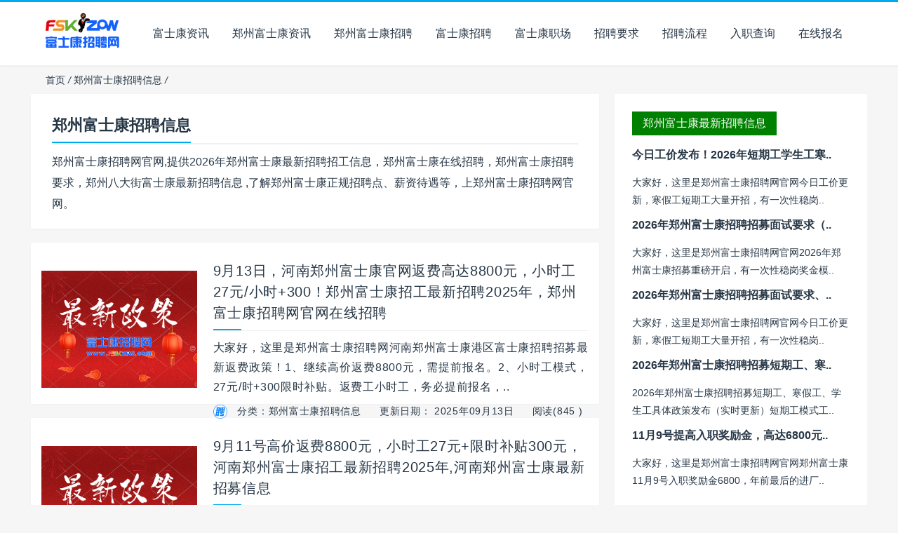

--- FILE ---
content_type: text/html; charset=utf-8
request_url: https://www.fskzpw.com/cms/list-4.html?s=%2Fcms%2Flist-4.html&page=3
body_size: 5719
content:
<!doctype html>
<html>
<head>
 
  <meta charset="utf-8">
  <meta name="applicable-device" content="pc">
  <meta http-equiv="X-UA-Compatible" content="IE=edge">
  <link rel="shortcut icon" href="//www.fskzpw.com/favicon.ico" type="image/x-icon" />
  <title>2026年郑州富士康最新招聘招工信息-郑州富士康直招-郑州富士康招募中心-郑州富士康招聘网</title>
  <meta name="keywords" content='河南郑州富士康官网 郑州富士康招聘网官网 郑州富士康招工 2026年最新招聘 郑州富士康在线招聘 富士康招聘网 富士康招聘信息网'>
  <meta name="description" content='郑州富士康招聘网官网,提供2026年郑州富士康最新招聘招工信息，郑州富士康在线招聘，郑州富士康招聘要求，郑州八大街富士康最新招聘信息 ,了解郑州富士康正规招聘点、薪资待遇等，上郑州富士康招聘网官网。'> 
   <link rel='stylesheet' href='/public/static/shigty/css/style.css' type='text/css' media='all' />
   <link rel="stylesheet" href="/public/static/css/qb_ui.css">
   <script type="text/javascript" src="/public/static/js/core/jquery.min.js"></script>
   <script type="text/javascript" src="/public/static/layer/layer.js"></script>
  <meta property="og:site_name" content="2026年郑州富士康最新招聘招工" />
  <meta property="og:title" content="2026年郑州富士康最新招聘招工" />
  <meta property="og:type" content="article" />
  <meta property="og:url" content="/" />
  <meta property="og:description" content="郑州富士康招聘招募中心官网直招，提供2026年郑州富士康最新招聘招工信息，郑州航空港区富士康，八大街富士康招聘信息，年龄:18-48周岁，薪资待遇:9000元以上，了解郑州富士康招聘招工等最新招聘信息，上郑州富士康招聘网官网。" />
  
  <script>
var _hmt = _hmt || [];
(function() {
  var hm = document.createElement("script");
  hm.src = "https://hm.baidu.com/hm.js?27ab51953da1caa8666ab97a045a4678";
  var s = document.getElementsByTagName("script")[0]; 
  s.parentNode.insertBefore(hm, s);
})();
</script>

  </head>
  <body>
     
    <!--header-->
    <div id="header">
      <div class="navbar">
        <div class="container">
          <div class="logo">
            <a href="/"><img src="/public/static/shigty/picture/logo.webp"  width="121px" height="75px" alt="2026年郑州富士康最新招聘招工"></a>
          </div>
          <div class="navbar-menu">
            <ul class="nav">
                            <li class="menu-item-has-children"><a title="富士康资讯" href="/cms/list-1.html">富士康资讯</a>
                            </li>
                            <li class="menu-item-has-children"><a title="郑州富士康资讯" href="/cms/list-3.html">郑州富士康资讯</a>
                            </li>
                            <li class="menu-item-has-children"><a title="郑州富士康招聘" href="/cms/list-4.html">郑州富士康招聘</a>
                            </li>
                            <li class="menu-item-has-children"><a title="富士康招聘" href="/cms/list-5.html">富士康招聘</a>
                            </li>
                            <li class="menu-item-has-children"><a title="富士康职场" href="/cms/list-6.html">富士康职场</a>
                            </li>
                            <li class="menu-item-has-children"><a title="招聘要求" href="/cms/show-1900.html">招聘要求</a>
                            </li>
                            <li class="menu-item-has-children"><a title="招聘流程" href="/cms/show-1548.html">招聘流程</a>
                            </li>
                            <li class="menu-item-has-children"><a title="入职查询" href="https://www.fskzpw.com/p/form-content-add/mid/2.html">入职查询</a>
                            </li>
                            <li class="menu-item-has-children"><a title="在线报名" href="https://www.fskzpw.com/page/19.html">在线报名</a>
                            </li>
                          </ul>
            
          </div>
        </div>
      </div>
    </div>
     
<!--main-->
        <nav class="breadcrumb">
            <a class="crumbs" href="/">
                <i class="be be-home"></i>首页</a>
            <i>/</i>
             <!-- 栏目 -->
                         <a href="/cms/list-4.html">郑州富士康招聘信息</a>
                        <i>/</i>
			<!-- 自定义标题与链接 -->
						</nav>
 
<div id="main">
  <div class="container">
    <!--content-->
    <div class="content">
      <!--Title-->
      <div class="f-title f-box">
        <h1><b>郑州富士康招聘信息 </b></h1>
        <p>郑州富士康招聘网官网,提供2026年郑州富士康最新招聘招工信息，郑州富士康在线招聘，郑州富士康招聘要求，郑州八大街富士康最新招聘信息 ,了解郑州富士康正规招聘点、薪资待遇等，上郑州富士康招聘网官网。</p>
      </div>
      <!--Title-->
      <!--Post-->
      <div id="articles" class="wrap">
        <ul id="postlist">
                     <li class="post">
            <div class="thumb" >
             <a href="/cms/show-2622.html"><img  alt='9月13日，河南郑州富士康官网返费高达8800元，小时工27元/小时+300！郑州富士康招工最新招聘2025年，郑州富士康招聘网官网在线招聘' border="0" width="222" height="168" src="https://www.fskzpw.com/public/uploads/thumb/20250929/9511759147390.png"></a>
            </div>
            <div class="info">
              <h2 class="info-tit">
                <a href="/cms/show-2622.html">9月13日，河南郑州富士康官网返费高达8800元，小时工27元/小时+300！郑州富士康招工最新招聘2025年，郑州富士康招聘网官网在线招聘</a>
                <i></i>
              </h2>
              <div class="info-desc">大家好，这里是郑州富士康招聘网河南郑州富士康港区富士康招聘招募最新返费政策！1、继续高价返费8800元，需提前报名。2、小时工模式，27元/时+300限时补贴。返费工小时工，务必提前报名，..</div>
              <div class="info-item">
                <span class="author">
                  <img srcset='https://www.fskzpw.com/public/uploads/images/20200416/1_2020041620281905893.png' class='avatar avatar-16 photo' height='16' width='16' />
                  分类：<a href="/cms/list-4.html " rel="category tag">郑州富士康招聘信息</a>
                </span>
                <span class="time">更新日期： 2025年09月13日</span>
                <span class="view">阅读(845 )</span>
              </div>
            </div>
          </li>
                      <li class="post">
            <div class="thumb" >
             <a href="/cms/show-2621.html"><img  alt='9月11号高价返费8800元，小时工27元+限时补贴300元，河南郑州富士康招工最新招聘2025年,河南郑州富士康最新招募信息' border="0" width="222" height="168" src="https://www.fskzpw.com/public/uploads/thumb/20250929/96061759147409.png"></a>
            </div>
            <div class="info">
              <h2 class="info-tit">
                <a href="/cms/show-2621.html">9月11号高价返费8800元，小时工27元+限时补贴300元，河南郑州富士康招工最新招聘2025年,河南郑州富士康最新招募信息</a>
                <i></i>
              </h2>
              <div class="info-desc">大家好，这里是郑州富士康招聘网9月11日，河南郑州富士康港区富士康招聘招募最新返费政策！1、继续高价返费8800元，需提前报名。2、小时工模式，27元/时+300限时补贴。返费工小时工，务必..</div>
              <div class="info-item">
                <span class="author">
                  <img srcset='https://www.fskzpw.com/public/uploads/images/20200416/1_2020041620281905893.png' class='avatar avatar-16 photo' height='16' width='16' />
                  分类：<a href="/cms/list-4.html " rel="category tag">郑州富士康招聘信息</a>
                </span>
                <span class="time">更新日期： 2025年09月11日</span>
                <span class="view">阅读(923 )</span>
              </div>
            </div>
          </li>
                      <li class="post">
            <div class="thumb" >
             <a href="/cms/show-2620.html"><img  alt='9月9号高价返费9100元，小时工27元+限时补贴600元，河南郑州富士康招工最新招聘2025年,河南郑州富士康最新招募信息' border="0" width="222" height="168" src="https://www.fskzpw.com/public/uploads/thumb/20250929/61991759147427.png"></a>
            </div>
            <div class="info">
              <h2 class="info-tit">
                <a href="/cms/show-2620.html">9月9号高价返费9100元，小时工27元+限时补贴600元，河南郑州富士康招工最新招聘2025年,河南郑州富士康最新招募信息</a>
                <i></i>
              </h2>
              <div class="info-desc">大家好，这里是郑州富士康招聘网9月9日，河南郑州富士康港区富士康招聘招募最新返费政策！1、继续高价返费9100元，赶紧提前报名，莫等闲。2、小时工模式，27元/时+600限时补贴。最近几天政..</div>
              <div class="info-item">
                <span class="author">
                  <img srcset='https://www.fskzpw.com/public/uploads/images/20200416/1_2020041620281905893.png' class='avatar avatar-16 photo' height='16' width='16' />
                  分类：<a href="/cms/list-4.html " rel="category tag">郑州富士康招聘信息</a>
                </span>
                <span class="time">更新日期： 2025年09月08日</span>
                <span class="view">阅读(8814 )</span>
              </div>
            </div>
          </li>
                      <li class="post">
            <div class="thumb" >
             <a href="/cms/show-2619.html"><img  alt='9月1号高价返费7300元，小时工26元，郑州富士康招工最新招聘2025年,河南郑州富士康最新招募政策' border="0" width="222" height="168" src="https://www.fskzpw.com/public/uploads/thumb/20250929/74611759147460.png"></a>
            </div>
            <div class="info">
              <h2 class="info-tit">
                <a href="/cms/show-2619.html">9月1号高价返费7300元，小时工26元，郑州富士康招工最新招聘2025年,河南郑州富士康最新招募政策</a>
                <i></i>
              </h2>
              <div class="info-desc">大家好，这里是郑州富士康招聘网8月28日，河南郑州富士康港区招聘招募最新返费政策！1、继续高价返费8600元，赶紧提前报名，莫等闲。2、小时工模式，28元/时+100限时补贴。年前最后的机会..</div>
              <div class="info-item">
                <span class="author">
                  <img srcset='https://www.fskzpw.com/public/uploads/images/20200416/1_2020041620281905893.png' class='avatar avatar-16 photo' height='16' width='16' />
                  分类：<a href="/cms/list-4.html " rel="category tag">郑州富士康招聘信息</a>
                </span>
                <span class="time">更新日期： 2025年09月01日</span>
                <span class="view">阅读(9289 )</span>
              </div>
            </div>
          </li>
                      <li class="post">
            <div class="thumb" >
             <a href="/cms/show-2618.html"><img  alt='8月28号高价返费8600元，小时工28元/小时+100元，郑州富士康招工最新招聘2025年,河南郑州富士康最新招募政策' border="0" width="222" height="168" src="https://www.fskzpw.com/public/uploads/thumb/20250929/74591759147486.png"></a>
            </div>
            <div class="info">
              <h2 class="info-tit">
                <a href="/cms/show-2618.html">8月28号高价返费8600元，小时工28元/小时+100元，郑州富士康招工最新招聘2025年,河南郑州富士康最新招募政策</a>
                <i></i>
              </h2>
              <div class="info-desc">大家好，这里是郑州富士康招聘网8月28日，河南郑州富士康港区招聘招募最新返费政策！1、继续高价返费8600元，赶紧提前报名，莫等闲。2、小时工模式，28元/时+100限时补贴。年前最后的机会..</div>
              <div class="info-item">
                <span class="author">
                  <img srcset='https://www.fskzpw.com/public/uploads/images/20200416/1_2020041620281905893.png' class='avatar avatar-16 photo' height='16' width='16' />
                  分类：<a href="/cms/list-4.html " rel="category tag">郑州富士康招聘信息</a>
                </span>
                <span class="time">更新日期： 2025年08月28日</span>
                <span class="view">阅读(903 )</span>
              </div>
            </div>
          </li>
                      <li class="post">
            <div class="thumb" >
             <a href="/cms/show-2616.html"><img  alt='高峰即将结束，7天降价倒计时，8月25号高价返费9100元，小时工28元/小时+600元，郑州富士康招工最新招聘2025年,河南郑州富士康最新招募政策' border="0" width="222" height="168" src="https://www.fskzpw.com/public/uploads/thumb/20250929/96881759076593.jpeg"></a>
            </div>
            <div class="info">
              <h2 class="info-tit">
                <a href="/cms/show-2616.html">高峰即将结束，7天降价倒计时，8月25号高价返费9100元，小时工28元/小时+600元，郑州富士康招工最新招聘2025年,河南郑州富士康最新招募政策</a>
                <i></i>
              </h2>
              <div class="info-desc">大家好，这里是郑州富士康招聘网郑州富士康招聘招募高峰即将结束，降价倒计时，还有最后7天，8月31号起政策将会大幅下降，把握最后上车机会。8月25日，河南郑州富士康港区招聘招募最新返费..</div>
              <div class="info-item">
                <span class="author">
                  <img srcset='https://www.fskzpw.com/public/uploads/images/20200416/1_2020041620281905893.png' class='avatar avatar-16 photo' height='16' width='16' />
                  分类：<a href="/cms/list-4.html " rel="category tag">郑州富士康招聘信息</a>
                </span>
                <span class="time">更新日期： 2025年08月24日</span>
                <span class="view">阅读(10036 )</span>
              </div>
            </div>
          </li>
                      <li class="post">
            <div class="thumb" >
             <a href="/cms/show-2615.html"><img  alt='河南郑州富士康园区、港区富士康【地图、出行、放松】2025全攻略' border="0" width="222" height="168" src="https://www.fskzpw.com/public/uploads/thumb/20250929/94871759077894.png"></a>
            </div>
            <div class="info">
              <h2 class="info-tit">
                <a href="/cms/show-2615.html">河南郑州富士康园区、港区富士康【地图、出行、放松】2025全攻略</a>
                <i></i>
              </h2>
              <div class="info-desc">近期不少小伙伴反馈初来郑州富士康，面对偌大的厂区，一脸茫然....到厂区分发岗位不知道L15在哪里到F13服务中心补办厂牌不知道该怎么走...别担心！小编整理了郑州富士康园区的详细布局及出..</div>
              <div class="info-item">
                <span class="author">
                  <img srcset='https://www.fskzpw.com/public/uploads/images/20200416/1_2020041620281905893.png' class='avatar avatar-16 photo' height='16' width='16' />
                  分类：<a href="/cms/list-4.html " rel="category tag">郑州富士康招聘信息</a>
                </span>
                <span class="time">更新日期： 2025年08月24日</span>
                <span class="view">阅读(11386 )</span>
              </div>
            </div>
          </li>
                      <li class="post">
            <div class="thumb" >
             <a href="/cms/show-2614.html"><img  alt='河南郑州富士康港区富士康八大街富士康吃住攻略（2025年最新）' border="0" width="222" height="168" src="https://www.fskzpw.com/public/uploads/thumb/20250929/84291759077930.png"></a>
            </div>
            <div class="info">
              <h2 class="info-tit">
                <a href="/cms/show-2614.html">河南郑州富士康港区富士康八大街富士康吃住攻略（2025年最新）</a>
                <i></i>
              </h2>
              <div class="info-desc">初入郑州富士康，吃与住是大家最关心的事情。今天，就来揭秘郑州港区富士康和八大街富士康的食宿情况，让你快速了解园区生活。郑州港区富士康食宿介绍01餐厅介绍就餐方式郑州港区富士康，..</div>
              <div class="info-item">
                <span class="author">
                  <img srcset='https://www.fskzpw.com/public/uploads/images/20200416/1_2020041620281905893.png' class='avatar avatar-16 photo' height='16' width='16' />
                  分类：<a href="/cms/list-4.html " rel="category tag">郑州富士康招聘信息</a>
                </span>
                <span class="time">更新日期： 2025年08月24日</span>
                <span class="view">阅读(11487 )</span>
              </div>
            </div>
          </li>
                      <li class="post">
            <div class="thumb" >
             <a href="/cms/show-2613.html"><img  alt='高峰即将结束，降价倒计时，8月24号高价返费9100元，小时工28元/小时+600元，郑州富士康招工最新招聘2025年,河南郑州富士康最新招募政策' border="0" width="222" height="168" src="https://www.fskzpw.com/public/uploads/thumb/20250929/35531759076751.png"></a>
            </div>
            <div class="info">
              <h2 class="info-tit">
                <a href="/cms/show-2613.html">高峰即将结束，降价倒计时，8月24号高价返费9100元，小时工28元/小时+600元，郑州富士康招工最新招聘2025年,河南郑州富士康最新招募政策</a>
                <i></i>
              </h2>
              <div class="info-desc">大家好，这里是郑州富士康招聘网郑州富士康招聘招募高峰即将结束，降价倒计时，还有最后7天，8月31号起政策将会大幅下降，把握最后上车机会。8月24日，河南郑州富士康港区招聘招募最新返费..</div>
              <div class="info-item">
                <span class="author">
                  <img srcset='https://www.fskzpw.com/public/uploads/images/20200416/1_2020041620281905893.png' class='avatar avatar-16 photo' height='16' width='16' />
                  分类：<a href="/cms/list-4.html " rel="category tag">郑州富士康招聘信息</a>
                </span>
                <span class="time">更新日期： 2025年08月24日</span>
                <span class="view">阅读(853 )</span>
              </div>
            </div>
          </li>
                      <li class="post">
            <div class="thumb" >
             <a href="/cms/show-2612.html"><img  alt='8月21号高价返费9100元，小时工28元/小时+600元，郑州富士康招工最新招聘2025年,河南郑州富士康最新招募政策' border="0" width="222" height="168" src="https://www.fskzpw.com/public/uploads/thumb/20250929/29131759076842.png"></a>
            </div>
            <div class="info">
              <h2 class="info-tit">
                <a href="/cms/show-2612.html">8月21号高价返费9100元，小时工28元/小时+600元，郑州富士康招工最新招聘2025年,河南郑州富士康最新招募政策</a>
                <i></i>
              </h2>
              <div class="info-desc">大家好，这里是郑州富士康招聘网8月21日，河南郑州富士康港区招聘招募最新返费政策！1、继续高价返费9100元，赶紧提前报名，莫等闲。2、小时工模式，28元/时+600限时补贴。年前最后的机会..</div>
              <div class="info-item">
                <span class="author">
                  <img srcset='https://www.fskzpw.com/public/uploads/images/20200416/1_2020041620281905893.png' class='avatar avatar-16 photo' height='16' width='16' />
                  分类：<a href="/cms/list-4.html " rel="category tag">郑州富士康招聘信息</a>
                </span>
                <span class="time">更新日期： 2025年08月21日</span>
                <span class="view">阅读(10046 )</span>
              </div>
            </div>
          </li>
                     </ul>
      </div>
      <div class="clear"></div>
      <div id="pagination">
         <ul class="pagination"><li><a href='/cms/list-4.html?s=%2Fcms%2Flist-4.html&page=1' title='首页'>首页</a></li> <li><a href='/cms/list-4.html?s=%2Fcms%2Flist-4.html&page=2' title='上一页'>上一页</a></li> <li><a href="/cms/list-4.html?s=%2Fcms%2Flist-4.html&amp;page=1" title="第1页" >1</a></li><li><a href="/cms/list-4.html?s=%2Fcms%2Flist-4.html&amp;page=2" title="第2页" >2</a></li><li class="active"><span>3</span></li><li><a href="/cms/list-4.html?s=%2Fcms%2Flist-4.html&amp;page=4" title="第4页" >4</a></li><li><a href="/cms/list-4.html?s=%2Fcms%2Flist-4.html&amp;page=5" title="第5页" >5</a></li><li><span class="pageEllipsis">...</span></li><li><a href="/cms/list-4.html?s=%2Fcms%2Flist-4.html&amp;page=41" title="第41页" >41</a></li><li><a href="/cms/list-4.html?s=%2Fcms%2Flist-4.html&amp;page=42" title="第42页" >42</a></li> <li><a href='/cms/list-4.html?s=%2Fcms%2Flist-4.html&page=4' title='下一页'>下一页</a></li> <li><a href='/cms/list-4.html?s=%2Fcms%2Flist-4.html&page=42' title='尾页'>尾页</a></li> <li class='page_disabled'><span>42/419</span></li></ul>      </div>
      <!--Post-->
    </div>
    <!--content-->
    <div class="sidebar">
      <div class="widget fanly_widget_texttip">
        
        <div class="widget_box">
          <a class="green" href="/cms/list-4.html" target="_blank"><strong>郑州富士康最新招聘信息</strong></a>
                         <li><strong><a href="/cms/show-2405.html">今日工价发布！2026年短期工学生工寒..</a></strong></li>
            <div class="widget_box_content">大家好，这里是郑州富士康招聘网官网今日工价更新，寒假工短期工大量开招，有一次性稳岗..</div>
                          <li><strong><a href="/cms/show-1547.html">2026年郑州富士康招聘招募面试要求（..</a></strong></li>
            <div class="widget_box_content">大家好，这里是郑州富士康招聘网官网2026年郑州富士康招募重磅开启，有一次性稳岗奖金模..</div>
                          <li><strong><a href="/cms/show-1900.html">2026年郑州富士康招聘招募面试要求、..</a></strong></li>
            <div class="widget_box_content">大家好，这里是郑州富士康招聘网官网今日工价更新，寒假工短期工大量开招，有一次性稳岗..</div>
                          <li><strong><a href="/cms/show-2640.html">2026年郑州富士康招聘招募短期工、寒..</a></strong></li>
            <div class="widget_box_content">2026年郑州富士康招聘招募短期工、寒假工、学生工具体政策发布（实时更新）短期工模式工..</div>
                          <li><strong><a href="/cms/show-2639.html">11月9号提高入职奖励金，高达6800元..</a></strong></li>
            <div class="widget_box_content">大家好，这里是郑州富士康招聘网官网郑州富士康11月9号入职奖励金6800，年前最后的进厂..</div>
                       </div>
      </div>
      <div class="widget fanly_widget_ads">
        <div class="widget_box">
          <a class="orange" href="/cms/list-5.html" target="_blank"><strong>富士康最新招聘信息</strong></a>
          <div class="item2">
                        <li><a href="/cms/show-2573.html">2026年郑州富士康最新招募政策问题汇总</a></li>
                         <li><a href="/cms/show-2558.html">11月9号提高入职奖励金，高达6800元，小时工26元/H+300！春节前即可拿到入职奖励金，郑州富士康招聘网官网..</a></li>
                         <li><a href="/cms/show-2513.html">2025年烟台富士康最新招聘信息</a></li>
                         <li><a href="/cms/show-2512.html">2025年昆山富士康最新招聘信息</a></li>
                         <li><a href="/cms/show-2511.html">2025年重庆富士康最新招聘信息</a></li>
                         <li><a href="/cms/show-2510.html">2025年济源富士康最新招聘信息</a></li>
                         <li><a href="/cms/show-2509.html">2025年南京富士康最新招聘信息</a></li>
                         <li><a href="/cms/show-2508.html">2025年晋城富士康最新招聘信息</a></li>
                         </div>
        </div>
      </div>
      <div class="widget fanly_widget_ads">
        <div class="widget_box">
           <a class="blue" href="/cms/list-6.html" target="_blank"><strong>富士康职场资讯</strong></a>
          <div class="item2">
                         <li><a href="/cms/show-2568.html">富士康港区员工福利大揭秘：宿舍环境、娱乐设施及购物指南（2025最新版）</a></li>
                          <li><a href="/cms/show-2566.html">郑州富士康普工如何晋升线长、组长？（附真实薪资）</a></li>
                          <li><a href="/cms/show-2470.html">我在郑州富士康的心灵成长之旅</a></li>
                          <li><a href="/cms/show-2469.html">郑州富士康，让我从“打工人”变成了“生活的掌控者”</a></li>
                          <li><a href="/cms/show-2468.html">从打工仔到团队骨干：在郑州富士康，我的逆袭之路</a></li>
                          <li><a href="/cms/show-2467.html">如何抓住机会，在郑州富士康实现职业梦想？</a></li>
                          <li><a href="/cms/show-2466.html">从零开始，郑州富士康带你走进工厂一线岗位</a></li>
                          <li><a href="/cms/show-2458.html">郑州富士康招聘信息最新招聘2024：从“打工仔”到“骨干员工”的蜕变</a></li>
                         </div>
        </div>
      </div>
      <div class="widget fanly_widget_posts">
        <div class="widget_box">
          <a href="/cms/list-6.html" target="_blank"><h3><b>郑州富士康资讯</b></h3></a>
          <ul>
                          <li>
              <a href="/cms/show-2630.html">
                <span class='thumbnail'><img src="https://www.fskzpw.com/public/uploads/thumb/20250929/56961759077633.png" width="100" height="66" alt="郑州富士康有多少人"></span>
                <h4 class='text'>郑州富士康有多少人</h4>
                <span class='muted'>发表于 2025-09-28</span>
              </a>
            </li>
                         <li>
              <a href="/cms/show-2617.html">
                <span class='thumbnail'><img src="https://www.fskzpw.com/public/uploads/thumb/20250929/79791759078058.png" width="100" height="66" alt="郑州富士康新员工宿舍的详细指南，住宿分配规则、常见问题及实用建议.."></span>
                <h4 class='text'>郑州富士康新员工宿舍的详细指南，住宿分配规则、常见问题及实用建议..</h4>
                <span class='muted'>发表于 2025-08-24</span>
              </a>
            </li>
                         <li>
              <a href="/cms/show-2562.html">
                <span class='thumbnail'><img src="https://www.fskzpw.com/public/uploads/images/20250218/1_202502181355461bb19.jpeg" width="100" height="66" alt="郑州富士康员工 厂牌丢失，厂牌补办说明"></span>
                <h4 class='text'>郑州富士康员工 厂牌丢失，厂牌补办说明</h4>
                <span class='muted'>发表于 2025-02-18</span>
              </a>
            </li>
                         <li>
              <a href="/cms/show-2553.html">
                <span class='thumbnail'><img src="https://www.fskzpw.com/public/uploads/thumb/20250213/59631739379268.png" width="100" height="66" alt="2025年郑州富士康报名系统"></span>
                <h4 class='text'>2025年郑州富士康报名系统</h4>
                <span class='muted'>发表于 2025-05-16</span>
              </a>
            </li>
                         <li>
              <a href="/cms/show-2543.html">
                <span class='thumbnail'><img src="https://www.fskzpw.com/public/uploads/thumb/20250125/8621737812491.jpg" width="100" height="66" alt="郑州富士康2025年春节假期期间就餐，餐饮管理部春节假期供餐排配.."></span>
                <h4 class='text'>郑州富士康2025年春节假期期间就餐，餐饮管理部春节假期供餐排配..</h4>
                <span class='muted'>发表于 2025-01-25</span>
              </a>
            </li>
                         <li>
              <a href="/cms/show-2539.html">
                <span class='thumbnail'><img src="https://www.fskzpw.com/public/uploads/images/20250116/1_20250116125751db8f3.jpeg" width="100" height="66" alt="来了来了！春节留守，领千元奖金，2025年春节留守激励政策发布.."></span>
                <h4 class='text'>来了来了！春节留守，领千元奖金，2025年春节留守激励政策发布..</h4>
                <span class='muted'>发表于 2025-01-16</span>
              </a>
            </li>
                         </ul>
        </div>
      </div>
	  <div class="widget fanly_widget_links">
        <div class="widget_box">
        <h3><b>友情链接</b></h3>
          <ul>
        <li><a href="https://www.fskzpw.cn/" target="_blank">郑州富士康招聘最新信息</a></li>          </ul>
	  </div>
	  </div>
    </div>
  </div>
</div>
<!--main-->

     
    <!--footer-->
    <div class="clear"></div>
    <div id="footer">
      <div class="container footer_main">
        <div class="footer_links">
          <a href="https://www.fskzpw.com/page/19.html">2025年郑州富士康招聘报名系统入口</a>

<a href="https://www.fskzpw.com/cms/list-1.html">富士康资讯</a>
<a href="https://www.fskzpw.com/cms/list-6.html">富士康职场</a>
<a href="https://www.fskzpw.com/cms/show-1547.html">富士康招聘要求</a>
<a href="https://www.fskzpw.com/cms/show-1548.html">富士康招聘流程</a>
<a href="https://www.fskzpw.com/cms/show-1549.html">富士康面试地址</a>
<a href="https://www.fskzpw.com/cms/show-1369.html">富士康工资待遇</a>
<a href="https://www.fskzpw.com/page/18.html">官方下载我要聘</a>
        </div>
        <div class="footer_socials"><a href="/cms/show-1726.html">联系我们</a></div>
      </div>
      <div class="footer_copyright">
        <div class="container">鹏程科技 版权所有 禁止转载    <a href="http://beian.miit.gov.cn/">鲁ICP备13004833号</a></div>
      </div>
    </div>

    <!--footer-->
    
      </body>
</html>

--- FILE ---
content_type: text/css
request_url: https://www.fskzpw.com/public/static/shigty/css/style.css
body_size: 35642
content:
@charset "utf-8";
/*
Theme Name: Fanly
Version: 2.0.1 (Optimized)
*/

/* ====================================
   1. CSS Variables (Custom Properties)
   ==================================== */
:root {
    /* Theme Colors */
    --main-color: #00AAEE; /* Primary Blue/Cyan */
    --main-text-color: #273746;
    --light-border-color: #f0f0f0;
    --deep-border-color: #dedede;
    --dark-bg-color: #1B1C21;
    --light-bg-color: #f6f6f6;
    --neutral-gray: #999;
    
    /* Layout */
    --desktop-width: 1200px;
    
    /* Box Styles */
    --card-shadow: 0 1px 3px rgba(0,0,0,.03);
    --card-radius: 2px;
    
    /* Common Properties */
    --button-padding: 8px 15px;
    --button-font-size: 16px;
    --line-height-base: 1.8em;
}

*{border:0; margin:0; padding:0; outline: none;}
body {
    font-family: Arial,"Microsoft yahei","Hiragino Sans GB","�������������� w3",STXihei,"����ϸ��","΢���ź�",SimSun,"����",Heiti,"����",sans-serif;
    font-size: 16px;
    color: var(--main-text-color);
    background: var(--light-bg-color);
}
/* ʹ�ñ��� */
a, a:link, a:visited {color: var(--main-text-color); text-decoration: none; outline: none; }
a:hover{color: var(--main-color);}
ul,li{list-style:none;}
/* �����ڿ��ܵ�����¸��� Flexbox/Grid������ .clear ������ */
.clear{clear:both;content: '';display: table; }

/* container */
.container{width:var(--desktop-width);margin:0 auto;}

/* ====================================
   2. Header & Navigation (ʹ�ñ���)
   ==================================== */
/*greeting*/
#greeting{height:50px;line-height:50px;background:var(--main-color);color:#fff;overflow: hidden;}
#greeting .messages{float:left;width:96%;margin:0;font-size:16px;display:inline-block;overflow: hidden; white-space: nowrap; text-overflow: ellipsis;}
#greeting a{color:#fff}
#greeting .close-greeting{float:right;color:#fff;cursor:pointer}

/*header*/
#header{margin-bottom: 5px;}

/* ʹ�ñ�������Ӱ���� */
#header .navbar{height: 90px; border-top: 3px solid var(--main-color); border-bottom: 1px solid var(--light-border-color); line-height: 90px;background: #FFF;box-shadow: var(--card-shadow);z-index:999;}

#header .logo{float:left;margin-right: 0px;}
#header .logo a{display: block;}
#header .logo a:hover{color:#2a363c}
#header .logo a img{vertical-align: middle;}

#header .navbar-menu{float:left;font-size:16px;}
#header .navbar-menu ul>li{float:left;position: relative;z-index:999;}
#header .navbar-menu ul>li a{display:block; padding:0 10px;}
#header .navbar-menu ul.sub-menu li{float:none;height:60px; line-height:60px;border-bottom:1px solid var(--light-border-color);}
#header .navbar-menu ul.sub-menu li a{height:60px; line-height:60px;}
/* ʹ�ñ��� */
#header .current-menu-parent>a, #header .current-menu-item>a, .sub-menu li.current-menu-item a{color: var(--main-color);}
/* �Ƴ���Ч�� Base64 ͼƬ·�� */
#header .navbar-menu ul>li.menu-item-has-children>a:after{
    content: '';
    display: inline-block; 
    width: 7px; 
    height: 4px;
    vertical-align: middle; 
    margin-left: 6px; 
    /* background: url("data:image/png;base64,") no-repeat;  <-- FIXED/REMOVED */

}
#header .navbar-menu ul>li.menu-item-has-children:hover a:after{}
#header .navbar-menu ul>li .sub-menu{display:none;}
#header .navbar-menu ul>li:hover .sub-menu{display:block;position: absolute;width: 200px;background: #FFF;border:1px solid var(--light-border-color);z-index:99;}

#header .navbar-search{float: right;padding: 0 12px;}
#header .navbar-search .search-show i{font-size: 22px;}
/* ʹ�ñ��� */
#header .navbar-search .search-show i.font-color{color: var(--main-color);}

#header .site-search{ display:none;width: 100%;padding: 12px 0;background-color: #FFF; border-bottom: 1px solid var(--light-border-color);position: absolute; z-index: 99;}
#header .search-form{padding: 12px 125px;overflow: hidden;}
#header .search-input{float:left;color:var(--neutral-gray);border:solid 1px #ddd;width:600px;height: 40px; line-height:40px;padding:4px 0 4px 12px;border-right: none;font-size: 16px;border-radius: 2px 0 0 2px;outline: none}
/* ʹ�ñ��� */
#header .search-input:focus{border-color: var(--main-color);}
/* ʹ�ñ��� */
#header .search-btn{color:#fff;border: none;background: var(--main-color);width: 136px;height: 50px;font-size: 16px;border-radius: 0 2px 2px 0;}
#header .search-btn:hover, .search-btn:focus{color:#fff;opacity: 0.85;filter:alpha(opacity=85);}
#header .search-form a{margin-left: 20px;color: var(--neutral-gray);}
/* ʹ�ñ��� */
#header .search-form a:hover{color: var(--main-color);}

#header .navbar-other{float:right;}

/* ====================================
   3. Main Layout (Flexbox ����)
   ==================================== */
#main{
    /* �ִ�������: ʹ�� Flexbox �滻������ʹ�����ݺͲ��������׳ */
    display: flex;
    justify-content: space-between; /* �����ݺͲ����֮�����ռ� */
    margin-top:5px;
}
/* �Ƴ� float:left; */
#main .content{ width:810px;}

/* nav */
.breadcrumb {
    width: 1200px;
    line-height: 30px;
    margin: 0 auto;
    padding-left: 50px;
    white-space: nowrap;
    word-wrap: normal;
    text-overflow: ellipsis;
    overflow: hidden;
    font-size: 14px;
}
/* foucs */
.sticky .caption:hover{border-left: 2px solid var(--main-color);}
.sticky .slide-left{float:left;width:450px;height:300px;background-repeat: no-repeat;background-size: cover;background-position: center center;}
.sticky .slide-right{float:right;position:relative;width:380px;height:300px;padding:0 15px;background: #FFF;}
.slide-right .hotinfo-tit a {
    color: #d80707;
}
.sticky .slide-left img{width:390px;height: 260px;display:block;}

.sticky{overflow:hidden;position:relative; margin-bottom: 20px;height: 300px;
  float:right;width:410px;}
.sticky .item{height:300px;display:block;
  width: 410px;}

#slide_left_img{
float: left;
    width: 400px;
    height: 300px;
}

/* right text */
.slide-right .hotinfo-tit{height:auto;text-align:left;padding:12px 0;font-weight: 100;font-size:20px;}
.slide-right h2{border-bottom: 1px solid var(--light-border-color); position: relative;}
/* ʹ�ñ����͹����߼� */
.slide-right h2 i{content: ""; background-color: var(--main-color); left: 0; width: 2em; height: 2px; bottom:0px; position: absolute;}
.slide-right .hotinfo-desc{font-size:16px;line-height:30px;margin-top: 10px;letter-spacing: 0.7px;text-align: justify;}
.slide-right .hotinfo-item{padding-top:10px;position:relative;margin-top:0px;}
.slide-right .hotinfo-item img{display:inline-block;width:20px;height:20px;border-radius:100%;margin-right:10px;vertical-align:middle;overflow:visible;}
.slide-right .hotinfo-item .author img{float:left;}
.slide-right .hotinfo-item .hotinfo-link{position:absolute;top:10px;right:0;font-size: 14px;}
.slide-right .author{padding-bottom:3px;font-size: 14px;}
.slide-right .author span{ display:block; line-height: 20px;}
.slide-right .hotinfo-link .button {
	padding: 5px 10px;
	text-align: center;
	background-color: #282828;
	color: #fff;
}
.slide-right .hotinfo-link .button:hover{background-color:var(--main-color);}
.slide-right img.doublearrow{height:12px;width:12px;position:absolute;margin-top:3px;}

/* new */
.new{ float:left; width:820px;margin: 0 0 20px -10px;}
.new ul>li{ float:left; width:263px; height:160px; overflow:hidden; margin-left:10px;background-repeat: no-repeat;background-size: 100% 100%;background-position: center center;}
.new a{width: 263px;height: 160px;display: block;position:relative;cursor: pointer;}
.new a h2{word-break: inherit;position:absolute;bottom:10px;font-size: 13px;color: #fff;line-height: 20px;font-weight: 400;width:auto;max-width: 168px;height:auto;max-height:40px;background: #000000;filter:alpha(opacity=60);opacity: 0.6;padding: 3px 6px;
overflow: hidden;text-overflow:ellipsis;}
.new ul>li:hover a h2{border-left: 2px solid #282828;}

/* catTitle */
.f-title h1{font-size: 22px;border-bottom: 2px solid var(--light-border-color); padding-bottom: 10px; margin-bottom: 10px;}
.f-title h1 b { border-bottom: 2px solid var(--main-color); padding-bottom: 11px;}

/* article wrap (Flexbox ����) */
.post{
    /* �ִ�������: ʹ�� Flexbox �滻���� */
    display: flex;
    width: 780px;
    padding: 25px 15px;
    background: #FFF;
    border-radius: var(--card-radius);
    box-shadow: var(--card-shadow);
    margin-bottom:20px;
}
/* �Ƴ� float:left; */
.post .thumb{
    width:225px;
    height:150px;
    background-repeat: no-repeat;
    background-size: cover;
    background-position: center center;
    margin-top: 15px;
}
.post .thumb img{display:block; max-width: 100%; height: auto;} /* ������ӦʽͼƬ���� */
.post .thumb .cat{padding: 6px 10px;margin-right: 0; float: right; color: #FFF; font-weight: normal; background: var(--main-color); line-height: 16px; position: absolute;}
.post .thumb .link{display:block;width:225px;height:150px;}

/* �Ƴ� float:right; */
.post .info{
    position:relative;
    width:535px;
    height:180px;
    padding-left:20px;
    background: #FFF;
    letter-spacing: 0.7px;
}
.post .info h2.info-tit{text-align:left;padding-bottom: 10px;font-size:20px;font-weight:100;line-height:30px;}
.post .info h2{border-bottom: 1px solid var(--light-border-color); position: relative;}
/* ʹ�ñ����͹����߼� */
.post .info h2 i{background-color: var(--main-color); left: 0; width: 2em; height: 2px; bottom: 0px; position: absolute;}
.post .info .info-desc{font-size:16px;line-height:var(--line-height-base);margin-top: 10px;text-align: justify;}
.post .info .info-item{float: left;line-height: 40px;font-size:14px;position:absolute;}
.post .info  span{float:left; margin-left:26px;}
.post .info .author{margin-left: 0;}
.post .info .author a{max-width: 92px;white-space: nowrap;overflow: hidden;text-overflow: ellipsis;}
.post .info .author img.avatar{display:inline-block;width:20px;height:20px;border-radius:100%;margin-right:10px;vertical-align:middle;overflow:visible;}
.post .info i.iconfont{margin-right: 4px;font-size:12px}

/* ====================================
   4. Sidebar & Widgets (��ʽ����)
   ==================================== */
/* �Ƴ� float:right; */

.container {
  display: flex; /* �ؼ���������������Ϊ�������� */
  /* ������ѡ���ԣ������Ƿֲ��ø��ã�*/
  justify-content: space-around; /* ��Ԫ�������ᣨˮƽ����ƽ���ֲ� */
  width: 1200px;
}
.sidebar {
  padding: 0;
  width:360px; overflow:hidden;padding-left:15px;
}

.sidebar{width:360px; overflow:hidden;padding-left:15px;}
.sidebar .widget{float: left;width: 360px;background: #FFF;margin-bottom: 20px;}
/* widget */
.widget h3{border-bottom: 2px solid var(--light-border-color);height: 32px;margin-bottom: 10px;}
/* ʹ�ñ��� */
.widget .widget_box b{border-bottom: 2px solid var(--main-color);display: inline-block; height: 32px;}
.widget .widget_box{padding:25px}
.widget_box_content {
    margin-bottom: 10px;
    font-size: 14px;
    line-height: 25px;
}
/* fanly_widget_comments */
.fanly_widget_comments ul a{padding: 10px 15px 10px 50px;display: block;border-bottom: 1px solid #eee;overflow: hidden;position: relative;font-size: 12px;color: var(--neutral-gray);line-height: 20px;}
.fanly_widget_comments ul li:last-child a{border-bottom: none;}
.fanly_widget_comments ul a:hover{color: var(--neutral-gray);background-color: #fbfbfb;}
.fanly_widget_comments strong{color: #45B6F7;}
.fanly_widget_comments .avatar{float: left;width: 36px;height: 36px;margin: 3px 0 0 -46px;border-radius: 50%}
/* fanly_widget_ads */
.fanly_widget_ads .widget_box{padding:0}
.fanly_widget_ads .widget_box a img{vertical-align: middle;}
/* fanly_widget_tags */
.fanly_widget_tags .items{overflow: hidden;}
.fanly_widget_tags .items a{color: var(--neutral-gray);border: 1px solid var(--light-border-color);float: left;margin: 0 6px 6px 0;padding: 0 8px;font-size: 12px;height: 29px;line-height: 29px;overflow: hidden;}
.fanly_widget_tags .items a:hover{color: #fff;background-color:#3A3A3A;}
/* fanly_widget_readers */
.fanly_widget_readers .widget_box{float: left;width: 260px;}
.fanly_widget_readers li{float:left;width: 40px;height: 40px;margin: 6px}
.fanly_widget_readers li a{display: block}
.fanly_widget_readers li a, .widget_ui_readers li a:hover{color: #fff}
.fanly_widget_readers li:hover{z-index: 20}
.fanly_widget_readers li:hover .avatar-popup{display: block}
.fanly_widget_readers .avatar{width: 100%;height: 100%;border-radius: 20px;}

/* fanly_widget_texttip (�����ظ���ʽ) */

/* ��ȡ��ͬ�� strong ��ʽ��������Ϊ���� */
.fanly_widget_texttip a strong,
.widget_box [class*="strong"] { /* ���� widget_box ��� strong ��ǩ */
    display: inline-block;
    padding: var(--button-padding); 
    color: #fff;
    font-size: var(--button-font-size); 
    font-weight: normal;
    line-height: 18px;
}

.fanly_widget_texttip .widget_box {
    /* ����ԭ�� */
}
.fanly_widget_texttip{border: none;border-radius: 0}
.fanly_widget_texttip a{display: block;line-height: 25px;padding-bottom: 15px;}
.fanly_widget_texttip a h2{font-size: 20px;font-weight: normal;margin: 12px 0;}
.fanly_widget_texttip a p{color: #717070;line-height: var(--line-height-base);}

/* defaule blue */
.fanly_widget_texttip a.blue{color: var(--main-color);}
.fanly_widget_texttip a.blue strong{
    margin: -1px 0 0 0; /* �ָ����� margin */
    padding: 4px 15px; /* �ָ����� padding */
    font-size: 14px; /* �ָ����� font-size */
    background: var(--main-color);
}
/* red */
.fanly_widget_texttip a.red{color:#1888e6;}
.fanly_widget_texttip a.red strong{
  background-color:red;
  /* �̳��������ԣ�ֻ������Ҫ�� */
}
/* green */
.fanly_widget_texttip a.green{color:green;}
.fanly_widget_texttip a.green strong{background-color:green;}
/* purple */
.fanly_widget_texttip a.purple{color:purple;}
.fanly_widget_texttip a.purple strong{background-color:purple;}
/* gray */
.fanly_widget_texttip a.gray{color:gray;}
.fanly_widget_texttip a.gray strong{background-color:gray;}


/* fanly_widget_statistics */
.fanly_widget_statistics ul{overflow: hidden;line-height: 26px;color: #888;}
.fanly_widget_statistics li{float: left;width: 50%; font-size: 12px;}
.fanly_widget_statistics li strong{color: #555555;}

/* fanly_widget_posts / views / sticky / modified */
.fanly_widget_posts li:last-child a,.fanly_widget_views li:last-child a,.fanly_widget_sticky li:last-child a,.fanly_widget_modified li:last-child a{border-bottom: none;margin-bottom: 0px; padding-bottom: 0px;}
.fanly_widget_posts li a,.fanly_widget_views li a,.fanly_widget_sticky li a,.fanly_widget_modified li a{color: #333;border-bottom: solid 1px #eee;overflow: hidden;position: relative;display: block;font-size: 16px; margin: 10px 0;padding-bottom: 5px;line-height: 1.5em;}
.fanly_widget_posts li a:hover .text,.fanly_widget_views li a:hover .text,.fanly_widget_sticky li a:hover .text,.fanly_widget_modified li a:hover .text{color: #45B6F7;}
.fanly_widget_posts .text,.fanly_widget_views .text,.fanly_widget_sticky .text,.fanly_widget_modified .text{font-size: 14px;display: block;padding-bottom: 3px;overflow: hidden;text-overflow: ellipsis;text-align: justify;}
.fanly_widget_posts .thumbnail,.fanly_widget_views .thumbnail,.fanly_widget_sticky .thumbnail,.fanly_widget_modified .thumbnail{float: left;margin-right: 12px;width:100px;height:66px;background-repeat: no-repeat;/*background-size:100% 100%;*/background-position: center center;}
.fanly_widget_posts .muted,.fanly_widget_views .muted,.fanly_widget_sticky .muted,.fanly_widget_modified .muted{margin-right: 15px;font-size: 12px;color: #989696;}
.fanly_widget_posts .nopic .text,.fanly_widget_views .nopic .text,.fanly_widget_sticky .nopic .text,.fanly_widget_modified .nopic .text{margin-top: 0;color: #333;}
.fanly_widget_posts .nopic .text:hover,.fanly_widget_views .nopic .text:hover,.fanly_widget_sticky .nopic .text:hover,.fanly_widget_modified .nopic .text:hover{color: #45B6F7;}

/* fanly_widget_categories */
.fanly_widget_categories .widget_box{ float:left; width:310px;}
.fanly_widget_categories ul>li{ float:left; width:50%;line-height: 26px;}
/* fanly_widget_text */
.fanly_widget_text .widget_box .textwidget{ width:310px; overflow:hidden}
.fanly_widget_text .widget_box .textwidget p{padding: 4px 0;}
/* fanly_widget_links */
.fanly_widget_links .widget_box{ float:left; width:310px;}
.fanly_widget_links a{line-height: 26px;}
.fanly_widget_links ul>li{float:left; width:50%;line-height: 26px;}

/* Default widget_rss */
.widget_rss ul>li .rsswidget{display: block;width:260px;line-height:26px;overflow: hidden;white-space: nowrap;text-overflow: ellipsis;}
/* Default widget_recent_entries */
.widget_recent_entries ul>li{padding: 3px 0;}
/* Default widget_pages */
.widget_pages .widget_box{ float:left; width:260px;}
.widget_pages ul>li{float:left; width:50%;line-height: 26px;}

/* Calendar Widget */
#calendar_wrap #wp-calendar{width:100%;}
#calendar_wrap table{border-collapse: collapse; border-spacing: 0;}
#calendar_wrap caption{font-size: 14px; font-weight:bold; margin:8px 0 5px 0;}
#calendar_wrap table #today{background: #e1e1e1;}
#calendar_wrap table thead th{padding: 1px;width:14.2857%;text-align:center;background: var(--neutral-gray);border:1px solid #FFF;color: #FFF;font-weight:bold;line-height: 28px;text-shadow:none;}
#calendar_wrap table td{width:14.2857%;padding:5px 0px 6px 0px;text-align:center;border:1px solid #FFF;background:#efefef;color:#777;}
#calendar_wrap table tfoot td#prev, #calendar_wrap table tfoot td#next{text-align: center;padding:1px;}
#calendar_wrap table td.pad{background:none;border:none;}

/* articles */
.f-box{float: left; width: 750px;padding: 30px 30px 20px 30px;background: #FFF;border-radius: var(--card-radius);box-shadow: var(--card-shadow);margin-bottom:20px;}
.next-link {
	background: #fff;
	margin: 0px 0 20px 0;
	float: left;
	line-height: 30px;
	padding: 10px 0px 10px 30px;
	width: 780px;
    font-size: 16px;
}
#articles .f-box h3{border-bottom: 2px solid var(--light-border-color); padding-bottom: 10px; margin-bottom: 16px;}
#articles .f-box h3 b{border-bottom: 2px solid var(--main-color); padding-bottom: 11px;}
.f-box p{line-height:30px;font-size:16px;}

/* single */
.single{}
.single .single-top{ margin-bottom:20px;}
.single h1{border-bottom: 1px solid var(--deep-border-color);position: relative;}
.single h1.title{text-align: center; padding-bottom: 10px; margin-bottom: 10px;font-size: 24px; font-weight: 400; line-height: 36px; font-style: normal;letter-spacing: 0.7px;}
/* ʹ�ñ��� */
.single h1 i {/*background-color: var(--main-color);*/ left: 0; width: 2em; height: 3px; bottom: -2px; *bottom: 2px; position: absolute;}
.single .info{height: 20px;line-height: 20px; font-size: 12px; position: relative; margin-top: 10px; overflow: hidden;text-align: center;}
.single .info  span{font-size:14px; margin-left:26px;}
.single .info .author{margin-left: 0;}
.single .info .author a{max-width: 92px;white-space: nowrap;overflow: hidden;text-overflow: ellipsis;}
.single .info .author img.avatar{display:inline-block;width:20px;height:20px;border-radius:100%;margin-right:10px;vertical-align:middle;overflow:visible;}
.single .info i.iconfont{margin-right: 4px;font-size:12px}
/* �Ż�������ʽ */
.single .single-content h1,.single .single-content h2{font-size: 18px;border-left: 4px solid var(--main-color);padding-left: 16px;margin: 26px 0;line-height: 36px;}
.single .single-content h3,.single .single-content h4,.single .single-content h5,.single .single-content h6{font-size: 16px;border: 0 !important;border-left: 2px solid var(--main-color) !important;padding-left: 16px;padding-bottom: 0 !important;margin: 10px 10px !important;line-height: 32px;}
.single .single-content {line-height:var(--line-height-base);font-size: 16px;overflow: hidden;letter-spacing: 0.7px;text-align: justify;}
.single .single-content p{margin-bottom: 20px;}
.single .single-content p a{color: #0AE;}
.single .single-content p a:hover{border-bottom: 1px solid #0AE;}
.single .single-content p img {max-width:100%; height: auto; _width: expression((document.documentElement.clientWidth||document.body.clientWidth)<638?"638px":"auto"); overflow: hidden; display: block; margin: 0 auto;border: 1px solid #F5F5F5; border-radius: 5px;}
.single .single-content p embed{display: block;max-width:100%;margin: 0 auto;}
.single .single-content ul,.single .single-content ol{margin-bottom: 20px;}
.single .single-content ul li{font-size:16px;list-style-type: disc;padding: 0;margin-left: 40px;margin-bottom: 12px;}
.single .single-content ol li{font-size:16px;list-style-type: decimal;padding: 0;margin-left: 40px;margin-bottom: 12px;}

/* page */
.page-box{float: right; width: 780px;padding: 20px 20px;background: #FFF;border-radius: var(--card-radius);box-shadow: var(--card-shadow);margin-bottom:20px;}
.page-box h3{border-bottom: 2px solid var(--light-border-color); padding-bottom: 10px; margin-bottom: 16px;}
.page-box h3 b{border-bottom: 2px solid var(--main-color); padding-bottom: 11px;}

.page{}
.page .page-menu{float:left;background: #FFF; display: block; width: 160px; height: auto; position: relative; border-bottom: 2px solid #DDD;}
.page .page-menu li:last-child{border-bottom: none !important;}
/* ʹ�ñ��� */
.page .page-menu li.current-menu-parent, .page .page-menu li.current-menu-item {border-left: 3px solid var(--main-color);}
.page .page-menu li.current-menu-parent a, .page .page-menu li.current-menu-item a {color: var(--main-color); font-weight:bold;}
.page .page-menu li {border-left: 3px solid #fff; border-bottom: 1px solid #EEEEEE; font-size: 14px; height: 46px; margin-bottom: 1px; overflow: hidden;}
.page .page-menu li a {height: 46px; line-height: 46px; display: block; color: #333; text-align:center}
/* ʹ�ñ��� */
.page .page-menu li:hover {border-left: 3px solid var(--main-color);}

.page .page-content{float:right;width: 780px; background: #FFF; padding: 0 20px; margin-bottom: 20px;}
.page .page-content h1{margin:20px 0;border-bottom:3px solid var(--light-border-color); padding-bottom: 3px; width: 100%; height: 32px;}
/* ʹ�ñ��� */
.page .page-content h1 b{display: inline-block; height: 35px; font-size: 20px; overflow: hidden; color: var(--main-color); border-bottom: 3px solid var(--main-color);}

.page .info{height: 20px;line-height: 20px; font-size: 14px;margin-bottom: 16px;overflow: hidden;}
.page .info  span{font-size:14px; margin-right:20px;}
.page .info .author{margin-left: 0;}
.page .info .author a{max-width: 92px;white-space: nowrap;overflow: hidden;text-overflow: ellipsis;}
.page .info .author img.avatar{display:inline-block;width:20px;height:20px;border-radius:100%;margin-right:10px;vertical-align:middle;overflow:visible;}
.page .info i.iconfont{margin-right: 4px;font-size:14px}

.page .page-content .page-links{margin-bottom: 20px;}
.page .page-content .page-links .item{padding-bottom: 20px;}
.page .page-content .page-links .item ul{clear: both; overflow: hidden;}
.page .page-content .page-links .item ul li{float:left;width: 20%;}
.page .page-content .page-links .item ul li a{display: block;height: 16px;line-height: 16px; padding: 8px 10px; overflow: hidden; border: 1px solid #eaeaea; margin: 10px 10px 0 0; white-space: nowrap;text-overflow: ellipsis;}
/* ʹ�ñ��� */
.page .page-content .page-links .item ul li a:hover{border-color:var(--main-color);}
.page .page-content .page-links .item ul li img {vertical-align: top; width: 16px; height: 16px; margin-right: 8px;}
/* ʹ�ñ��� */
.page .page-content h2{font-size: 18px;margin:10px 0;border-bottom: 2px solid var(--light-border-color);border-left: 3px solid var(--main-color); padding-left: 20px; margin-left: -20px; padding-bottom: 3px; width: 100%; height: 30px;}
/*.page .page-content h2 b{display: inline-block; height: 33px; font-size: 18px; overflow: hidden; color: #848484; border-bottom: 2px solid #848484;}*/
.page .page-content h1 b a{color: var(--main-color);}
.page .page-content p {margin: 20px 0; color: #666; text-indent:2em;font-size: 16px;line-height:var(--line-height-base);}
.page .page-content h3{border-bottom: 1px solid var(--light-border-color);margin: 20px 0; width: 100%; height: 30px;}
.page .page-content h4{margin: 20px 0; width: 100%; height: 30px;}
.page .page-content p img {max-width: 760px; height: auto; _width: expression((document.documentElement.clientWidth||document.body.clientWidth)<760?"760px":"auto"); overflow: hidden; display: block; margin: 0 auto;}

blockquote {margin: 15px 0; padding:20px 20px 0 20px; border-top: 1px solid #eee; border-right: 1px solid #eee; border-bottom: 1px solid #eee; border-left: 8px solid #eee; background: #fcfcfc;}

/* relates */
.relates{ float:left; width:750px;}
.relates ul>li{ float:left; width:210px; height:140px; overflow:hidden; margin:10px 19px;background-repeat: no-repeat;background-size: cover;background-position: center center;}
.relates a{display:block;width:206px; height:137px;position: relative;}
.relates a img{width:206px; height:137px;}
.relates a h4{position: absolute;top: 10px;z-index: 10;cursor: pointer;word-break: inherit;font-size: 14px;color: #fff;line-height: 20px;font-weight: 400;width:auto;max-width: 168px;height:auto;max-height:40px;background: #000000;filter:alpha(opacity=60);opacity: 0.6;padding: 3px 6px;overflow: hidden;text-overflow: ellipsis;}
.relates ul>li:hover a h4{border-left: 2px solid #282828;}

/* comments */
#comments #respond input{border-width:1px;border-style:solid;border-radius:0;padding:8px 14px;color:#aaa;box-sizing:border-box}
#comment_form #author,#comment_form #email,#comment_form #url{width:100%;*width:auto; margin-bottom:20px;margin-top:5px;border-color:#efefef; background:#fbfbfb}
#comment-author-info label{display: block;color:#888;font-size:14px}
#comment-author-info{ margin-bottom:20px;height: 60px;}
#comment-author-info .comment-md-3{float:left;width:33.33%;*width:32%;padding-right: 10px;font-size:13px;color:#ccc;box-sizing:border-box;position:relative}
#comment-author-info .comment-form-url{padding:0}
#comment-author-info .required{color:#ff4b33;font-weight:bold;margin-left:3px;vertical-align:middle}

#comments a{text-decoration: none;}
#comments #respond{margin-bottom: 20px;}
#comments .respond p{margin-bottom: 16px;}
#comments .respond p.sign{margin-top: 16px;}
#comments .comments-title{font-size: 18px;line-height: 30px;height: 30px;border-bottom: 2px solid var(--light-border-color);}
#comments .comments-title span{float: left;height: 30px;border-bottom: 2px solid #06f;}
#comments .comments-box{position: relative;padding:6px 6px 0 6px; border: 2px solid #ccd4d9;border-radius: var(--card-radius);background-color: #fff; z-index: 9;}
#comments #comment{font-size: 14px;line-height: 22px; overflow-x: hidden; overflow-y: auto; width: 100%;height: 68px;resize: none; color: #666; border: none; outline: 0;}
#comments .comments-crtl{height: 36px; margin-left: -4px; border-top: solid 1px #f2f2f2; background-color: #fbfbfb;}
#comments .comments-tips{font-size: 18px;line-height: 116px;margin-right: 110px; text-align: center; color: #fff;}
#comments .tip{position: absolute;z-index: 2;top: -2px;right: -2px;bottom: -2px;left: -2px; background: #7ad071;}
/* ʹ�ñ��� */
#comments #error{background: var(--main-color);}
/* ʹ�ñ��� */
#comments #submit{font-size: 16px; position: absolute;right: -2px;bottom: -2px;width: 100px;height: 39px;padding: 0;cursor: pointer;color: #fff;border: none;border: 2px solid var(--main-color);border-top: none;border-left: none;border-radius: 0 0 2px 0;outline: 0;background: var(--main-color);}
#comments .comments-signarea{margin-bottom: 20px;padding: 36px 0;text-align: center;border-radius: 3px; background-color: var(--light-bg-color);}
#comments .comments-signarea span{font-size: 18px;font-weight: bold;}
#comments .comments-signarea .go{font-size: 15px; position: relative;display: inline-block;overflow: hidden;margin: 0 10px;padding: 4px 12px;color: #fff;border-radius: 3px;background-color: #45b6f7;}
#comments .comments-signarea .go:hover{background-color: #2f99ea;}
#comments #cancel-comment-reply{position: absolute; z-index: 1;right: 0;background-color: #ccd4d9;}
#comments #cancel-comment-reply a{ display:block;font-size: 12px;padding: 3px 6px; color: #fff;}
#comments .comment.depth-1{border-bottom: 1px solid #ededed;margin-bottom: 20px;}
#comments .comment.depth-1:last-child{border-bottom:none;}
#comments .comment-body{position: relative;z-index: 1;min-height: 55px; padding-right: 30px;padding-left: 70px;}
#comments .comment-floor,.comment-avatar{position: absolute;top: 0;}
#comments .comment-children-body .comment-avatar{top: 15px;}
#comments .comment-floor{top: 0;right: 0;display: block;color: #666;}
#comments .comment-floor a:hover{color: #3da9f7;}
#comments .comment-children-body .comment-floor{top: 10px;}
#comments .comment-avatar{left: 0;}
#comments .comment-avatar img{border: 1px solid #cdcdcd; border-radius: 3px;}
#comments .comment-children-body .comment-data a,.comment-reply-link{color: #444;}
#comments .comment-to,.comment-date,.comment-floor a{color: #a5a5a5;}
#comments .comment-date{padding-left: 15px;}
#comments .comment-body .comment-text{padding-bottom: 10px;}
#comments .comment-reply{padding-bottom: 10px;}
#comments .comment-reply a{ color: #bbb;}
#comments .comment-reply a:hover{color: #3da9f7;}
#comments .comment-children-body{padding-top: 10px;padding-bottom: 10px; padding-left: 50px;}
#comments .children li{border-top: 1px solid #ededed;}
#comments .children{margin-left: 70px;}
#comments .children .children{margin-left: 0;}
#comments .children{position: relative;z-index: 5;}
#comments .children .children{padding: 0;border: 0; background: 0;}
#comments .children:before,#comments .children:after{position: absolute;width: 0;content: '';border: solid transparent;}
#comments .children:before{z-index: 8;top: -17px;left: 4px;border-width: 9px; border-color: rgba(255,255,255,0);border-bottom-color: #e5e5e5;}
#comments .children:after{z-index: 9;top: -15px;left: 5px;border-width: 8px; border-color: rgba(255,255,255,0);border-bottom-color: #fff;}
#comments .children .children:before,#comments .children .children:after{display: none;}
#comments .comment-topnav{text-align: center;}
#comments .comment-topnav a{font-size: 14px;display: inline; padding: 6px 10px;text-align: center;color: #646464;border: 1px solid #e0e0e0;}
#comments .comment-topnav span{font-size: 14px;font-weight: bold;display: inline; padding: 6px 10px;text-align: center;}
#comments .comment-topnav a:hover{text-align: center;border: 1px solid #c7c7c7; background: #fff;}

/* pagination */
#pagination a{display: block; font-size: 14px; text-align: center; background-color: #FFF;border-radius: var(--card-radius);}

/* ====================================
   5. Footer & Utilities (ʹ�ñ���)
   ==================================== */
/* Footer */
#footer{color: #949494; background-color: var(--dark-bg-color); font-size: 14px;margin-top: 20px;display: block;position: relative;z-index: 10;}
#footer a{color: #949494;}
#footer a:hover{color: #FFF;}
#footer .footer_main{padding: 30px 0;height: 30px;line-height:30px}
#footer .footer_main .footer_links{float: left;}
#footer .footer_main .footer_links a{margin-right: 15px;}
#footer .footer_main .footer_socials{float: right;}
#footer .footer_main .footer_socials a{float: left;color: #949494; margin-left: 16px;}
#footer .footer_main .footer_socials a:hover{color: #FFF;}
#footer .footer_main .footer_socials a i{ font-size:20px}

#footer .footer_copyright{background: #14151A; padding: 20px 0;font-size: 12px;}

/* goTop */
.gotop{display:none;color:#fff;background-color:var(--dark-bg-color);display:inline-block;height:46px;width:46px;line-height:48px;text-align:center;border-radius:2px;z-index:10}
.gotop:hover{color:#fff;background-color:#14151A}

/* 404 */
.F404{text-align:center;}
.F404 h1{font-size: 140px;margin: 0 0 20px;padding: 10px 0;font-weight: normal;padding-top: 100px;}
.F404 h2{font-size: 32px;margin: 0 0 10px;font-weight: normal;}
.F404 h3{font-size: 24px;margin: 0 0 40px;font-weight: normal;}

/* Fanly Syntax */
.fanly_syntax{max-height:300px;color:#100;background-color:#F5F6F9;border:1px solid #EBEBEB;margin:10px 0;overflow:auto;}
.fanly_syntax{overflow-x:auto;overflow-y:auto;padding-bottom:expression(this.scrollWidth > this.offsetWidth ? 15:0);}
.fanly_syntax table{border:none;border-collapse:collapse;margin:0;padding:0;width:100% !important}
.fanly_syntax caption{padding:2px;width:100%;background-color:#def;text-align:left;font-family:Monaco;font-size:13px;line-height:20px;}
.fanly_syntax caption a{color:#1982d1;text-align:left;font-family:Monaco;font-size:13px;line-height:20px;text-decoration:none;}
.fanly_syntax caption a:hover{color:#1982d1;text-decoration:underline;}
.fanly_syntax div,.fanly_syntax td{border:none;text-align:left;padding:0;vertical-align:top;}
.fanly_syntax td.code{background:none;line-height:normal;white-space:normal;padding-left:10px;}
.fanly_syntax pre,.fanly_syntax span{background:transparent;margin:0;padding:0;width:auto;float:none;clear:none;overflow:visible;font-family:Monaco;font-size:13px;line-height:26px;white-space:pre;font-family: Consolas, Monaco, 'Microsoft YaHei','WenQuanYi Micro Hei' ,'Lucida Console', monospace;}
.fanly_syntax td.line_numbers{width:36px}
.fanly_syntax td.line_numbers pre{border-right:3px solid #666;background-color:#E7E5DC;color:gray;padding:0 5px;text-align:right;}
/* Color */

/* fadein */
.topadd {
	
}
#main {
    animation: fadein;/*��������*/
    animation-duration: 0.5s;/*��������ʱ��*/
    margin-top:5px;
}
@keyframes fadein{
    0% {opacity: 0;}/*��ʼ״̬ ͸����Ϊ0*/
    40% {opacity: 0;}/*����״̬ ͸����Ϊ0*/
    100% {opacity: 1;}/*����״̬ ͸����Ϊ1*/
}

/* fadeout */
@keyframes fadeout{
	0%{opacity:1;}
	4%{opacity:1;}
	100%{opacity:0;}
}

@-ms-keyframes fadeout{
	0%{opacity:1;}
	40%{opacity:1;}
	100%{opacity:0;}
}

.sidebar {      
    animation: fade-in;    
    animation-duration: 1.5s;    /* �޸�: �� 100s ����Ϊ 1.5s */
    
}  

.item2 {
	font-size: 16px;
  padding:7px 25px 10px 25px;
}
.item2 p {
	line-height: var(--line-height-base);
}
.item2 li{
    margin: 10px 0;
    line-height: 1.5em;
  }
/* ====================================
   6. ����� Widget Strong ��ʽ
   (�̳��� fanly_widget_texttip ������ʽ)
   ==================================== */
.widget_box .green strong {
    background: #0bb393;
    /* �̳л��� strong ��ʽ��ֻ������ɫ/margin/padding/font-size */
    display: inline-block; 
    padding: var(--button-padding); 
    color: #fff; 
    font-size: var(--button-font-size); 
    font-weight: normal;
    line-height: 18px;
}
.widget_box .index_green strong {
	background: #1596f5;
	margin: -1px 0 5px 25px;
	/* �̳л��� strong ��ʽ��ֻ������ɫ/margin/padding/font-size */
	display: inline-block;
	padding: var(--button-padding);
	color: #fff;
	font-size: var(--button-font-size);
	font-weight: normal;
	line-height: 18px;
}
.widget_box .orange strong {
    background: #f66c08;
    margin: -1px 0 5px 25px;
    /* �̳л��� strong ��ʽ��ֻ������ɫ/margin/padding/font-size */
    display: inline-block;
    padding: var(--button-padding);
    color: #fff;
    font-size: var(--button-font-size);
    font-weight: normal;
    line-height: 18px;
}
.widget_box .blue strong {
    background: #1596f5;
    margin: 10px 0 5px 25px;
    /* �̳л��� strong ��ʽ��ֻ������ɫ/margin/padding/font-size */
    display: inline-block;
    padding: var(--button-padding);
    color: #fff;
    font-size: var(--button-font-size);
    font-weight: normal;
    line-height: 18px;
}
.widget_box .yellow strong {
    background: #f65f0e;
    margin: -1px 0 5px 25px;
    /* �̳л��� strong ��ʽ��ֻ������ɫ/margin/padding/font-size */
    display: inline-block;
    padding: var(--button-padding);
    color: #fff;
    font-size: var(--button-font-size);
    font-weight: normal;
    line-height: 18px;
}
.baoming{
	text-align: center;
}

}
}

--- FILE ---
content_type: application/javascript
request_url: https://www.fskzpw.com/public/static/js/msg.js
body_size: 17655
content:
var WS = function () {	//类开始

	var my_uid = 0 ;	//当前访客UID,游客的话是8位以上数字,登录用户的话是8位以下数字
	var is_login = false;
	var guest_id = 0;  //游客UID , 登录用户的话为0
	var uid = 0;	//对方UID,或客服UID,或圈子负数ID
	var kefu = 0;  //客服UID
	var userinfo = {}; //当前访客用户信息
	var quninfo = {};

	var msg_id=0,msg_sys=0;
	var member_array = [];
	//建立WebSocket长连接
	var chat_timer,clientId = '';
	//var pushIdArray = [];
	var connect_handle;
	var w_s,ws_url='wss://sock.soyixia.net/'; //'wss://x1.soyixia.net:8282/'

	//WebSocket下发消息的回调接口,当前页面可以这样使用 ws_onmsg.xxxx=function(o){} 子窗口可以这样使用 parent.ws_onmsg.xxxx=function(o){}
	var ws_onmsg = {};

	function ws_connect(){
		if(typeof(w_s)=='object'){	//强制重新建立新的连接
			console.log("#########被强制断开了,重新发起连接!!!!!!!!!!"+Math.random());
			//$("#remind_online").hide();
			if(w_s.readyState==1||w_s.readyState==0){	//0是连接中,1是已连接上
				w_s.close();
			}
			if(typeof(connect_handle)!='undefined'){
				clearInterval(connect_handle); //避免重复发起定时器,而导致重复连接,把之前的连接任务全清掉
			}
			connect_handle = setInterval(function(){	//w_s.close()执行后,并不能马上关闭链接的
				if(w_s.readyState==3){	//0是连接中,1是已连接上,2是断开中,3是已完全断开
					clearInterval(connect_handle);
					ws_link();
				}
			}, 500 );
		}else{
			ws_link();
		}
	}

	//发送WebSocket信息
	function ws_send(o,getcid){
		if(typeof(w_s)=='undefined'){ //解决还没开始连接就请求发送的情况.
			wait_connect(o,getcid);
		}else if(w_s.readyState==1){		
			w_s.send( get_msg(o,getcid) );
		}else{
			ws_connect(); //已断开,重新发起一次链接
			var index = layer.msg('连接已断开,正在重新发起链接,请稍候...');
			wait_connect(o,getcid);
		}
		function wait_connect(o,getcid){
			var k = 'require_senmsg';
			if(typeof(o)=='object'){
				if(o.type!=undefined){
					k+=o.type;
				}
				if(o.tag!=undefined){
					k+=o.tag;
				}
			}
			ws_onmsg[k] = function(obj){	//收到消息时候的回调
				ws_onmsg[k] = null;		//这一行不能缺少,不然会进入死循环
				setTimeout(function(){	//避免跟注册信息同时发送
					w_s.send( get_msg(o,getcid) );
				},200);
			}
		}
		function get_msg(o,getcid){
			if(typeof(getcid)=='string' && typeof(o)=='object'){
				o[getcid] = clientId;
			}
			return typeof(o)=='object' ? JSON.stringify( o ) : o;
		}
	}

	function ws_link(){
		clientId = '';
		w_s = new WebSocket(ws_url);

		w_s.onmessage = function(e) {
			var obj = {};
			try {
				obj = JSON.parse(e.data);
			}catch(err){
				console.log(err);
			}
			//当前页面可以这样使用 ws_onmsg.xxxx=function(o){} 子窗口可以这样使用 parent.ws_onmsg.xxxx=function(o){}
			for(var index in ws_onmsg){
				if(typeof(ws_onmsg[index])=='function'){
					ws_onmsg[index](obj);
				}				
			}
		};
			
		w_s.onopen = function(e) {	//w_s.readyState CONNECTING: 0 OPEN: 1 CLOSING: 2 CLOSED: 3
			setTimeout(function() {
				if(clientId==''){
					console.log('clientId获取失败,WebSocket连接不顺畅',w_s.readyState);
					if(w_s.readyState==1||w_s.readyState==0){	////0是连接中,1是已连接上
						w_s.close();
					}
					ws_connect();
				}else{
					console.log('WebSocket成功连接上了 '+clientId,w_s.readyState);
				}		
			}, 1500 );
		};
		
		w_s.onerror = function(e){
			console.log("#########连接异常中断了.........."+Math.random(),e.code + ' ' + e.reason + ' ' + e.wasClean);
		};
		
		w_s.onclose = function(e){
			console.log("########连接被关闭了.........."+Math.random(),e.code + ' ' + e.reason + ' ' + e.wasClean);
		};
			
		if(typeof(chat_timer)!='undefined'){
			clearInterval(chat_timer);
		}
		chat_timer = setInterval(function() {
			if(w_s.readyState!=1){	//不处于正常连接状态
				ws_connect();
			}else{
				w_s.send('{"type":"refreshServer"}');
			}			
		}, 1000*50);	//50秒发送一次心跳
	}

	ws_onmsg.sys = function(obj){
		if(obj.type=='newmsg'){	//其它地方推送消息过来,非在线群聊
			//if( (obj.data[0].qun_id>0 && uid==-obj.data[0].qun_id) || (obj.data[0].uid==uid||obj.data[0].touid==uid) ){
				//check_new_showmsg(obj);	//推数据
				//$.get("/index.php/index/wxapp.msg/update_user.html?uid="+uid+"&id="+obj.data[0].id,function(res){//更新记录
				//	console.log(res.msg);
				//});	
			//}
		}else if(obj.type=='new_msg_id'){	//圈子直播文字最后得到的真实ID
			//pushIdArray[obj.data.push_id] = obj.data.id; //删除内容的时候要用到
			//$.get("/index.php/index/wxapp.msg/update_user.html?uid="+uid+"&id="+obj.data.id,function(res){//更新记录
			//	console.log(res.msg);
			//});
		}else if(obj.type=='qun_sync_msg'){	//圈子直播文字  
			//check_new_showmsg(obj);
		}else if(obj.type=='connect'){	//建立链接时得到客户的ID
			clientId = obj.client_id;

			if(uid==0){
				return ;
			}else{
				$.get("/index.php/index/wxapp.msg/bind_group.html?uid="+uid+"&client_id="+clientId,function(res){	//绑定用户
				if(res.code==0){
						//layer.msg('欢迎到来!',{time:500});
					}else{
						layer.msg(res.msg);
					}
				});
			}
			
			var username = (my_uid>0&&userinfo.username) ? userinfo.username : '';
			var icon = (my_uid>0&&userinfo.icon) ? userinfo.icon : '';
			var is_quner = my_uid==quninfo.uid ? 1 : 0;	//是否圈主
			var is_kefu = KF.kefu_list[my_uid] ? 1 : 0;	//是否客服
			w_s.send('{"type":"connect","url":"'+window.location.href+'","uid":"'+uid+'","kefu":"'+kefu+'","my_uid":"'+my_uid+'","is_quner":"'+is_quner+'","is_kefu":"'+is_kefu+'","userAgent":"'+navigator.userAgent+'","my_username":"'+username+'","my_icon":"'+icon+'"}');
		}else if(obj.type=='count'||obj.type=='goin'){  //用户连接成功后,算出当前在线数据统计
			//show_online(obj,'goin');
		}else if(obj.type=='leave'){	//某个用户离开了
			//show_online(obj,'getout')
			//console.log(obj);
		}else if(obj.type=='give_online_user'){  //服务器给出在线用户数据
			//show_online(obj,'show')
		}else if(obj.type=='msglist'){	//需要更新列表信息
			//console.log("消息列表,有新消息来了..........");
			//console.log(e.data);
			//obj.uid==uid即本圈子提交数据(或者自己正处于跟他人私聊),不用更新列表, obj.uid它人私信自己,就要更新,obj.uid是其它圈子也要更新
			//if( (obj.uid<0 && obj.uid!=uid) || (obj.uid==my_uid && obj.from_uid!=uid ) ){
			//if( obj.uid==my_uid && obj.from_uid!=uid ){
				//check_list_new_msgnum();
			//}
		}else if(obj.type=='kehu_getout'||obj.type=='kehu_goin'||obj.type=='have_new_msg'){	//访客离开或进入.只有客服才能看得到 收到消息的话,不仅仅是客服.会员之间也可以
			let u_id = parseInt(obj.data.user_id>0?obj.data.user_id:obj.data.ip);
			member_array[u_id] = {
				uid: u_id,
				name: obj.data.user_name,
				icon: obj.data.user_icon ? obj.data.user_icon : '',
			};
		}
	}


	//发送消息
	var allowsend = true;
	function postmsg(cnt,callback){
		if(!my_uid){
			layer.alert("请先登录!!");
			return false;
		}
		var content_obj = {};
		if(typeof(cnt)=='object'){
			content_obj = cnt;		
		}else{
			var content = (typeof(cnt)=='string' && cnt!='') ? cnt : $(".msgcontent").val();
			if(content==''){
				layer.alert('消息内容不能为空');
				return ;
			}
			content_obj.content = content;
		}
		content_obj.ext_id = content_obj.ext_id ? content_obj.ext_id : msg_id;
		content_obj.ext_sys = content_obj.ext_sys ? content_obj.ext_sys :msg_sys;
		
		if(allowsend == false){
			layer.alert('请不要重复发送信息');
			allowsend = true;
			return ;
		}
		$(".msgcontent").val('');
		allowsend = false;
		content_obj.push_id = (Math.random()+'').substring(2);
		content_obj.uid = content_obj.uid ? content_obj.uid : uid;

		if(typeof(msg_from)=='string'&&msg_from!=''){
			content_obj.content += msg_from; //消息来源于哪个页面
			$.cookie("msg_from_string", msg_from, { expires: 60, path: '/' });
			msg_from='';
		}
		
		//发送给WS服务器
		ws_send({
			type:'qun_sync_msg',
			data:content_obj,
		});
		
		//发送给自己的WEB服务器
		content_obj.my_uid = my_uid;
		$.post("/member.php/member/wxapp.msg/add.html",content_obj,function(res){
			allowsend = true;
			if(res.code==0){				
				//layer.msg('发送成功',{time:500});
				//$("#hack_wrap").hide(100);
			}else{
				//$(".msgcontent").val(content);
				layer.msg('本条信息已发出，在线会员都能看，但后面来的人看不到，因为没有入库，<br>原因：'+res.msg,{time:5000});
			}
			if(typeof(callback)=='function'){
				callback(res);
			}
		});
	}

	function init(o){
		if(o.ws_url)ws_url = o.ws_url;		
		if(o.kefu!=undefined)kefu = o.kefu;
		if(o.uid){
			uid = o.uid;
		}else if(o.kefu){
			uid = o.kefu;
		}		
		if(o.my_uid)my_uid = o.my_uid;
		if(o.userinfo)userinfo = o.userinfo;
		if(o.quninfo)quninfo = o.quninfo;
		if(o.kefu_info)member_array[kefu] = o.kefu_info;
		if(my_uid>0 && my_uid<9999999)is_login=true;
	}

	return {
		init:function(o){
			init(o);
		},
		link:function(o){
			init(o);
			ws_connect();
		},
		onmsg:function(callback,keyname){
			var str = keyname ? keyname : 't' + new Date().getTime();	//keyname参数的存在,为的是方便用户清除指定的消息处理方式
			ws_onmsg[str] =function(obj){
				callback(obj);
			}
		},
		uid:function(v){
			if(v!=undefined){
				uid = v;
			}else{
				return uid;
			}		
		},
		my_uid:function(v){
			if(v!=undefined){
				my_uid = v;
			}else{
				return my_uid;
			}		
		},
		userinfo:function(v){
			if(v!=undefined){
				userinfo = v;
			}else{
				return userinfo;
			}		
		},
		quninfo:function(v){
			if(v!=undefined){
				quninfo = v;
			}else{
				return quninfo;
			}		
		},
		kefu:function(v){
			if(v!=undefined){
				kefu = v;
			}else{
				return kefu;
			}		
		},
		guest_id:function(v){
			if(v!=undefined){
				guest_id = v;
			}else{
				return guest_id;
			}		
		},
		is_login:function(v){
			return is_login;	
		},
		postmsg:function(cnt,callback){
			postmsg(cnt,callback);
		},
		user_db:function(uid,info){
			if(info){
				member_array[uid] = info;
			}else{
				return member_array[uid];
			}			
		},
		send:function(o,getcid){
			ws_send(o,getcid)
		}
	};


}();//类结束 










//定义websocket接收到的消息做处理
WS.onmsg(function(obj){
	if(obj.type=='count'){	//用户刚刚建立链接时,不仅仅是自己.还可以是其它人
		if(KF.kefu_list.length<1){
			return ; //非客服功能
		}
		if(KF.first_load==true){
			KF.first_load = false;
			if( WS.my_uid()<1 ){	//未登录游客,刚刚建立WS连接
				WS.guest_id(obj.ip);
				WS.my_uid(obj.ip);
			}			
			if( WS.kefu()>0 && WS.my_uid()!=WS.kefu() ){
				KF.welcome_msg(obj.data[0].username);
			}
		}
		//if( obj.kefu_online==1 || WS.my_uid()==WS.kefu() ){
		if( obj.online_kefus.length>0 ){
			$(".kefu_warp").removeClass("kefu_warp_offline");
			$(".kefu_warp").addClass("kefu_warp_online");				
		}else{
			$(".kefu_warp").removeClass("kefu_warp_online");
			$(".kefu_warp").addClass("kefu_warp_offline");
		}
	}else if(obj.type=='kehu_goin'||obj.type=='kehu_getout'||obj.type=='have_new_msg'){
		if( WS.my_uid()==WS.kefu() ){
			 KF.kefu_tip(obj);
		}else if(obj.type=='have_new_msg'){
			KF.kefu_tip(obj);
		}
	}else if(obj.type=='qun_sync_msg'){
		//if( WS.my_uid()!=WS.kefu() ){
		if( WS.my_uid()!=obj.data[0].uid ){	//自己就不显示
			KF.guest_tip(obj);
		}		
	}
},'default');	//加上default参数是方便大家把这里的所有方法覆盖替换








var KF = {
	kefu_list:[],
	first_load:true,	//判断是否刚刚建立链接
	tip_open:false,		//小提示窗口打开或关闭的判断
	chat_open:false,	//会话窗口的打开或关闭的判断
	tip_msg:'',			//小提示的内容
	guest_id:0,			//最近保持通信的客户ID
	win_type:function(type){	//手机版或PC版的选择
		if ((navigator.userAgent.match(/(iPhone|iPod|Android|ios|iPad)/i))){
			return type=='url'?'/index.php/index/msg/index.html#/public/static/libs/bui/pages/chat/chat':["95%","95%"];
		}else{
			return type=='url'?'/index.php/index/msg/index.html':["800px","600px"];
		}
	},
	kefu_tip:function(obj){		//客服的提示窗口
		var key = parseInt(obj.data.user_id>0 ? obj.data.user_id : obj.data.ip);
		if( KF.chat_open==true && (KF.guest_id==0 || KF.guest_id==key) ){	//已经打开了会话窗口,就不提示了
			if(obj.type=='kehu_getout'){
				layer.alert(obj.data.user_name + ' 离开了!');
			}
			KF.guest_id = key;
			return ;		
		}
		KF.guest_id = key;
		var msg = '';
		if(obj.type=='kehu_goin'){
			msg = '<div class="goin" data-id="'+key+'"><i class="fa fa-commenting"></i> '+obj.data.user_name + ' 进来了</div>';
		}else if(obj.type=='kehu_getout'){
			msg = '<div class="getout"><i class="fa fa-sign-in"></i> '+obj.data.user_name + ' 离开了</div>';
		}else if(obj.type=='have_new_msg'){
			var content  = obj.data.msgdata.content.replace(/<\/?[^>]*>/g, '');
			msg = '<div class="send-msg" data-id="'+key+'"><div><i class="glyphicon glyphicon-hand-right"></i> '+obj.data.user_name + ' 私聊你,内容如下</div><div>'+content+'</div></div>';
		}
		KF.tip_msg += msg;
		if(!KF.tip_open){
			KF.tip_open = true;
			layer.confirm("<div class='kefu_tip_msg'>"+KF.tip_msg+"</div>", {
					title: '提示!',
					btn : [ '立即交谈', '清除记录' ],
					//time: 10000,
					offset: 'rb',
					anim:2,
					shade: 0, //不显示遮罩
					cancel:function(){
						KF.tip_open = false;
					},btn2:function(){
						KF.tip_open = false;
						KF.tip_msg = '';
					},
				}, function(index) {
					layer.close(index);
					KF.tip_open = false;
					KF.chat_win(key);
				}
			);			
		}else{
			$('.kefu_tip_msg').html(KF.tip_msg);
		}
		$(".kefu_tip_msg .goin,.kefu_tip_msg .send-msg").off("click");
		$(".kefu_tip_msg .goin,.kefu_tip_msg .send-msg").click(function(){
			//KF.tip_open = false;
			var id = $(this).data('id');
			KF.chat_win(id);
		});
	},
	chat_win:function(o,type){  //打开会话窗口, 可以被重置换其它的聊天窗口
		if(typeof(o)=='object'){
			var touid = o.uid;
		}else{
			var touid = o;
		}
		var url = '';
		if(WS.guest_id()>0){	//未登录的游客
			url = KF.win_type('url')+"?my_uid="+WS.guest_id()+"&uid="+touid;
		}else if(touid){
			url = "/member.php/member/msg/index.html?uid="+touid;
		}else{
			url = "/member.php/member/msg/index.html"
		}
		if ((navigator.userAgent.match(/(iPhone|iPod|Android|ios|iPad)/i))){
			location.href=url;
			return ;
		}
		KF.chat_open = true;		
		layer.open({
			type:2,
			maxmin:true,
			shade: 0,
			area:KF.win_type('area'),
			content: url,
			cancel:function(){							
				KF.chat_open = false;
			},
		});
	},
	guest_tip:function(obj){	//访客的提示窗口
		if(KF.chat_open==true){	//已经打开了会话窗口,就不提示了
			return ;
		}
		var content = obj.data[0].content.replace(/<\/?[^>]*>/g, '');
		var msg = obj.data[0].from_username + ' 给你发了一条新消息,内容如下<br>'+content+'<br><br>';
		KF.tip_msg += msg;
		if(!KF.tip_open){
			KF.tip_open = true;
			layer.confirm("<div class='kefu_tip_msg'>"+KF.tip_msg+"</div>", {
					title: '友情提醒!',
					btn : [ '接受交谈', '关闭'],
					//time: 10000,
					offset: 'rb',
					anim:2,
					shade: 0, //不显示遮罩
					cancel:function(){
						KF.tip_open = false;
					},btn2:function(){
						KF.tip_open = false;
					},
				}, function(index) {
					layer.close(index);
					KF.tip_open = false;
					KF.chat_win(obj.data[0].uid,'guest');
					/*
					KF.chat_open = true;
					layer.open({
						type:2,
						area:KF.win_type('area'),
						content:KF.win_type('url')+"?my_uid="+WS.guest_id()+"&uid="+obj.data[0].uid ,	//接收的消息可以不是客服,可以是会员之间
						cancel:function(){							
							KF.chat_open = false;
						},
					});
					*/
				}
			);
		}else{
			$('.kefu_tip_msg').html(KF.tip_msg);
		}	
	},
	welcome_msg:function(name){return ;
		if( $.cookie('welcome_msg') ){
			return ;
		}
		$.cookie('welcome_msg', '1', { expires: 60*24, path: '/' });	//时间间隔单位分钟
		layer.confirm("你好，来自"+name+"的朋友，<br>我是客服MM很高兴为你服务，有什么问题欢迎随时Q我。我一直在线的哦。", {
			title: '欢迎光临!',
			btn : [ '立即交谈', '稍后' ],
			time: 15000,
			offset: 'rb',
			anim:2,
			shade: 0 //不显示遮罩 
			}, function(index) {
				layer.close(index);
				KF.chat_win(WS.kefu(),'guest');
				/*
				KF.chat_open = true;
				layer.open({
					type:2,
					area:KF.win_type('area'),
					content:KF.win_type('url')+"?my_uid="+WS.guest_id()+"&uid="+WS.kefu() ,
					cancel:function(){							
						KF.chat_open = false;
					},
				});
				*/
		});
	},
	callKefu:function(){	//客服按钮
		if(WS.kefu()==WS.my_uid()){
			KF.chat_win();
		}else{
			KF.chat_win(WS.kefu());
		}
	},
};

//处理网页顶部的打开消息窗口事件
function close_msg_win(){
	KF.chat_open = false;
}
function oepn_msg_win(){
	KF.chat_open = true;
}
